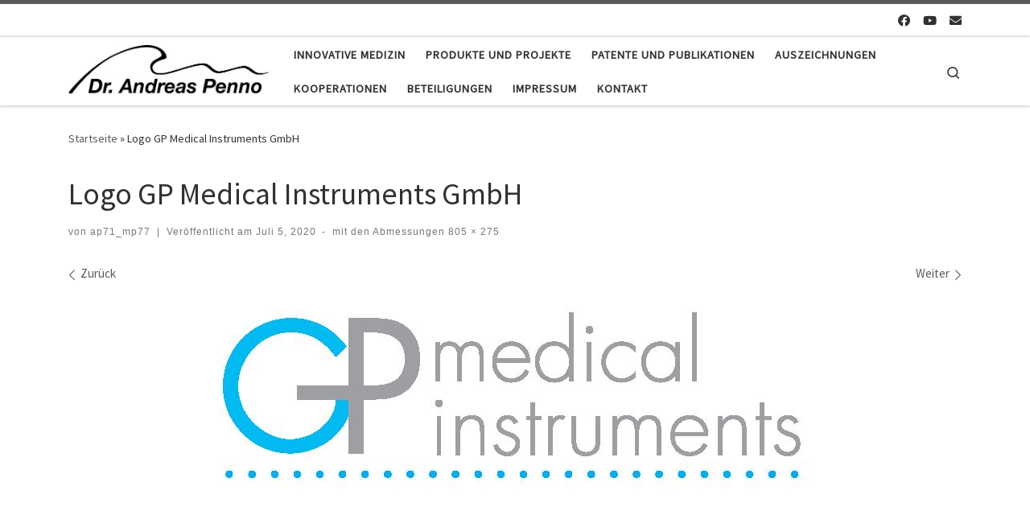

--- FILE ---
content_type: text/html; charset=UTF-8
request_url: http://penno-medical.de/logo-gp-medical-instruments-gmbh
body_size: 14440
content:
<!DOCTYPE html>
<!--[if IE 7]>
<html class="ie ie7" lang="de"
	prefix="og: https://ogp.me/ns#" >
<![endif]-->
<!--[if IE 8]>
<html class="ie ie8" lang="de"
	prefix="og: https://ogp.me/ns#" >
<![endif]-->
<!--[if !(IE 7) | !(IE 8)  ]><!-->
<html lang="de"
	prefix="og: https://ogp.me/ns#"  class="no-js">
<!--<![endif]-->
  <head>
  <meta charset="UTF-8" />
  <meta http-equiv="X-UA-Compatible" content="IE=EDGE" />
  <meta name="viewport" content="width=device-width, initial-scale=1.0" />
  <link rel="profile"  href="https://gmpg.org/xfn/11" />
  <link rel="pingback" href="http://penno-medical.de/xmlrpc.php" />
  <!-- scripts for IE8 and less  -->
  <!--[if lt IE 9]>
    <script src="http://penno-medical.de/wp-content/themes/customizr/assets/front/js/libs/html5.js"></script>
  <![endif]-->
<script>(function(html){html.className = html.className.replace(/\bno-js\b/,'js')})(document.documentElement);</script>
<title>Logo GP Medical Instruments GmbH | Forschung und Entwicklung - Innovation in der Medizin</title>

		<!-- All in One SEO 4.0.18 -->
		<meta property="og:site_name" content="Forschung und Entwicklung - Innovation in der Medizin |" />
		<meta property="og:type" content="article" />
		<meta property="og:title" content="Logo GP Medical Instruments GmbH | Forschung und Entwicklung - Innovation in der Medizin" />
		<meta property="og:image" content="http://penno-medical.de/wp-content/uploads/2020/07/cropped-cropped-Logo_Dr.Penno_-1.jpg" />
		<meta property="article:published_time" content="2020-07-05T13:58:42Z" />
		<meta property="article:modified_time" content="2020-07-05T13:58:42Z" />
		<meta property="article:publisher" content="https://www.facebook.com/DrAndreasPenno/" />
		<meta property="twitter:card" content="summary" />
		<meta property="twitter:domain" content="penno-medical.de" />
		<meta property="twitter:title" content="Logo GP Medical Instruments GmbH | Forschung und Entwicklung - Innovation in der Medizin" />
		<meta property="twitter:image" content="http://penno-medical.de/wp-content/uploads/2020/07/cropped-cropped-Logo_Dr.Penno_-1.jpg" />
		<script type="application/ld+json" class="aioseo-schema">
			{"@context":"https:\/\/schema.org","@graph":[{"@type":"WebSite","@id":"http:\/\/penno-medical.de\/#website","url":"http:\/\/penno-medical.de\/","name":"Forschung und Entwicklung - Innovation in der Medizin","publisher":{"@id":"http:\/\/penno-medical.de\/#organization"}},{"@type":"Organization","@id":"http:\/\/penno-medical.de\/#organization","name":"Dr. Andreas Penno - Forschung und Entwicklung | Innovation in der Medizin","url":"http:\/\/penno-medical.de\/","logo":{"@type":"ImageObject","@id":"http:\/\/penno-medical.de\/#organizationLogo","url":"http:\/\/penno-medical.de\/wp-content\/uploads\/2020\/07\/cropped-cropped-Logo_Dr.Penno_-1.jpg","width":"564","height":"145"},"image":{"@id":"http:\/\/penno-medical.de\/#organizationLogo"},"sameAs":["https:\/\/www.facebook.com\/DrAndreasPenno\/","https:\/\/www.youtube.com\/channel\/UCFrB6s-3wpjeTOFjaOAkwzQ"],"contactPoint":{"@type":"ContactPoint","telephone":"+4945150288990","contactType":"none"}},{"@type":"BreadcrumbList","@id":"http:\/\/penno-medical.de\/logo-gp-medical-instruments-gmbh#breadcrumblist","itemListElement":[{"@type":"ListItem","@id":"http:\/\/penno-medical.de\/#listItem","position":"1","item":{"@id":"http:\/\/penno-medical.de\/#item","name":"Home","url":"http:\/\/penno-medical.de\/"}}]},{"@type":"Person","@id":"http:\/\/penno-medical.de\/author\/ap71_mp77#author","url":"http:\/\/penno-medical.de\/author\/ap71_mp77","name":"ap71_mp77","image":{"@type":"ImageObject","@id":"http:\/\/penno-medical.de\/logo-gp-medical-instruments-gmbh#authorImage","url":"http:\/\/0.gravatar.com\/avatar\/00b168d4aa7634cfba2eb095d048ed46?s=96&d=mm&r=g","width":"96","height":"96","caption":"ap71_mp77"},"sameAs":["https:\/\/www.facebook.com\/DrAndreasPenno\/","https:\/\/www.youtube.com\/channel\/UCFrB6s-3wpjeTOFjaOAkwzQ"]},{"@type":"ItemPage","@id":"http:\/\/penno-medical.de\/logo-gp-medical-instruments-gmbh#itempage","url":"http:\/\/penno-medical.de\/logo-gp-medical-instruments-gmbh","name":"Logo GP Medical Instruments GmbH | Forschung und Entwicklung - Innovation in der Medizin","inLanguage":"de","isPartOf":{"@id":"http:\/\/penno-medical.de\/#website"},"breadcrumb":{"@id":"http:\/\/penno-medical.de\/logo-gp-medical-instruments-gmbh#breadcrumblist"},"author":"http:\/\/penno-medical.de\/logo-gp-medical-instruments-gmbh#author","creator":"http:\/\/penno-medical.de\/logo-gp-medical-instruments-gmbh#author","datePublished":"2020-07-05T13:58:42+00:00","dateModified":"2020-07-05T13:58:42+00:00"}]}
		</script>
		<!-- All in One SEO -->

<link rel='dns-prefetch' href='//fonts.googleapis.com' />
<link rel='dns-prefetch' href='//s.w.org' />
<link rel="alternate" type="application/rss+xml" title="Forschung und Entwicklung - Innovation in der Medizin &raquo; Feed" href="http://penno-medical.de/feed" />
<link rel="alternate" type="application/rss+xml" title="Forschung und Entwicklung - Innovation in der Medizin &raquo; Kommentar-Feed" href="http://penno-medical.de/comments/feed" />
<link rel="alternate" type="text/calendar" title="Forschung und Entwicklung - Innovation in der Medizin &raquo; iCal Feed" href="http://penno-medical.de/events/?ical=1" />
<link rel="alternate" type="application/rss+xml" title="Forschung und Entwicklung - Innovation in der Medizin &raquo; Kommentar-Feed zu Logo GP Medical Instruments GmbH" href="http://penno-medical.de/feed/?attachment_id=108" />
		<!-- This site uses the Google Analytics by MonsterInsights plugin v7.17.0 - Using Analytics tracking - https://www.monsterinsights.com/ -->
		<!-- Note: MonsterInsights is not currently configured on this site. The site owner needs to authenticate with Google Analytics in the MonsterInsights settings panel. -->
					<!-- No UA code set -->
				<!-- / Google Analytics by MonsterInsights -->
				<script type="text/javascript">
			window._wpemojiSettings = {"baseUrl":"https:\/\/s.w.org\/images\/core\/emoji\/13.0.1\/72x72\/","ext":".png","svgUrl":"https:\/\/s.w.org\/images\/core\/emoji\/13.0.1\/svg\/","svgExt":".svg","source":{"concatemoji":"http:\/\/penno-medical.de\/wp-includes\/js\/wp-emoji-release.min.js?ver=5.7.14"}};
			!function(e,a,t){var n,r,o,i=a.createElement("canvas"),p=i.getContext&&i.getContext("2d");function s(e,t){var a=String.fromCharCode;p.clearRect(0,0,i.width,i.height),p.fillText(a.apply(this,e),0,0);e=i.toDataURL();return p.clearRect(0,0,i.width,i.height),p.fillText(a.apply(this,t),0,0),e===i.toDataURL()}function c(e){var t=a.createElement("script");t.src=e,t.defer=t.type="text/javascript",a.getElementsByTagName("head")[0].appendChild(t)}for(o=Array("flag","emoji"),t.supports={everything:!0,everythingExceptFlag:!0},r=0;r<o.length;r++)t.supports[o[r]]=function(e){if(!p||!p.fillText)return!1;switch(p.textBaseline="top",p.font="600 32px Arial",e){case"flag":return s([127987,65039,8205,9895,65039],[127987,65039,8203,9895,65039])?!1:!s([55356,56826,55356,56819],[55356,56826,8203,55356,56819])&&!s([55356,57332,56128,56423,56128,56418,56128,56421,56128,56430,56128,56423,56128,56447],[55356,57332,8203,56128,56423,8203,56128,56418,8203,56128,56421,8203,56128,56430,8203,56128,56423,8203,56128,56447]);case"emoji":return!s([55357,56424,8205,55356,57212],[55357,56424,8203,55356,57212])}return!1}(o[r]),t.supports.everything=t.supports.everything&&t.supports[o[r]],"flag"!==o[r]&&(t.supports.everythingExceptFlag=t.supports.everythingExceptFlag&&t.supports[o[r]]);t.supports.everythingExceptFlag=t.supports.everythingExceptFlag&&!t.supports.flag,t.DOMReady=!1,t.readyCallback=function(){t.DOMReady=!0},t.supports.everything||(n=function(){t.readyCallback()},a.addEventListener?(a.addEventListener("DOMContentLoaded",n,!1),e.addEventListener("load",n,!1)):(e.attachEvent("onload",n),a.attachEvent("onreadystatechange",function(){"complete"===a.readyState&&t.readyCallback()})),(n=t.source||{}).concatemoji?c(n.concatemoji):n.wpemoji&&n.twemoji&&(c(n.twemoji),c(n.wpemoji)))}(window,document,window._wpemojiSettings);
		</script>
		<style type="text/css">
img.wp-smiley,
img.emoji {
	display: inline !important;
	border: none !important;
	box-shadow: none !important;
	height: 1em !important;
	width: 1em !important;
	margin: 0 .07em !important;
	vertical-align: -0.1em !important;
	background: none !important;
	padding: 0 !important;
}
</style>
	<link rel='stylesheet' id='czr-gfonts-css'  href='//fonts.googleapis.com/css?family=Source+Sans+Pro&#038;display=swap' type='text/css' media='all' />
<link rel='stylesheet' id='tribe-common-skeleton-style-css'  href='http://penno-medical.de/wp-content/plugins/the-events-calendar/common/src/resources/css/common-skeleton.min.css?ver=4.12.18' type='text/css' media='all' />
<link rel='stylesheet' id='tribe-tooltip-css'  href='http://penno-medical.de/wp-content/plugins/the-events-calendar/common/src/resources/css/tooltip.min.css?ver=4.12.18' type='text/css' media='all' />
<link rel='stylesheet' id='wp-block-library-css'  href='http://penno-medical.de/wp-includes/css/dist/block-library/style.min.css?ver=5.7.14' type='text/css' media='all' />
<link rel='stylesheet' id='customizr-main-css'  href='http://penno-medical.de/wp-content/themes/customizr/assets/front/css/style.min.css?ver=4.2.7' type='text/css' media='all' />
<style id='customizr-main-inline-css' type='text/css'>

.tc-header.border-top { border-top-width: 5px; border-top-style: solid }
      .sticky-enabled .czr-shrink-on .branding__container img {
        height:60px!important;width:auto!important
      }
              .sticky-enabled .czr-shrink-on .navbar-brand-sitename {
                font-size: 0.8em;
                opacity: 0.8;
              }
#czr-push-footer { display: none; visibility: hidden; }
        .czr-sticky-footer #czr-push-footer.sticky-footer-enabled { display: block; }
        
</style>
<link rel='stylesheet' id='jquery-lazyloadxt-spinner-css-css'  href='//penno-medical.de/wp-content/plugins/a3-lazy-load/assets/css/jquery.lazyloadxt.spinner.css?ver=5.7.14' type='text/css' media='all' />
<script type='text/javascript' src='http://penno-medical.de/wp-content/plugins/1and1-wordpress-assistant/js/cookies.js?ver=5.7.14' id='1and1-wp-cookies-js'></script>
<script type='text/javascript' id="nb-jquery" src='http://penno-medical.de/wp-includes/js/jquery/jquery.min.js?ver=3.5.1' id='jquery-core-js'></script>
<script type='text/javascript' src='http://penno-medical.de/wp-includes/js/jquery/jquery-migrate.min.js?ver=3.3.2' id='jquery-migrate-js'></script>
<script type='text/javascript' src='http://penno-medical.de/wp-content/themes/customizr/assets/front/js/libs/modernizr.min.js?ver=4.2.7' id='modernizr-js'></script>
<script src='http://penno-medical.de/wp-content/plugins/the-events-calendar/common/src/resources/js/underscore-before.js'></script>
<script type='text/javascript' src='http://penno-medical.de/wp-includes/js/underscore.min.js?ver=1.8.3' id='underscore-js'></script>
<script src='http://penno-medical.de/wp-content/plugins/the-events-calendar/common/src/resources/js/underscore-after.js'></script>
<script type='text/javascript' id='tc-scripts-js-extra'>
/* <![CDATA[ */
var CZRParams = {"assetsPath":"http:\/\/penno-medical.de\/wp-content\/themes\/customizr\/assets\/front\/","mainScriptUrl":"http:\/\/penno-medical.de\/wp-content\/themes\/customizr\/assets\/front\/js\/tc-scripts.min.js?4.2.7","deferFontAwesome":"1","fontAwesomeUrl":"http:\/\/penno-medical.de\/wp-content\/themes\/customizr\/assets\/shared\/fonts\/fa\/css\/fontawesome-all.min.css?4.2.7","_disabled":[],"centerSliderImg":"1","isLightBoxEnabled":"1","SmoothScroll":{"Enabled":true,"Options":{"touchpadSupport":false}},"isAnchorScrollEnabled":"","anchorSmoothScrollExclude":{"simple":["[class*=edd]",".carousel-control","[data-toggle=\"modal\"]","[data-toggle=\"dropdown\"]","[data-toggle=\"czr-dropdown\"]","[data-toggle=\"tooltip\"]","[data-toggle=\"popover\"]","[data-toggle=\"collapse\"]","[data-toggle=\"czr-collapse\"]","[data-toggle=\"tab\"]","[data-toggle=\"pill\"]","[data-toggle=\"czr-pill\"]","[class*=upme]","[class*=um-]"],"deep":{"classes":[],"ids":[]}},"timerOnScrollAllBrowsers":"1","centerAllImg":"1","HasComments":"","LoadModernizr":"1","stickyHeader":"","extLinksStyle":"","extLinksTargetExt":"","extLinksSkipSelectors":{"classes":["btn","button"],"ids":[]},"dropcapEnabled":"","dropcapWhere":{"post":"","page":""},"dropcapMinWords":"","dropcapSkipSelectors":{"tags":["IMG","IFRAME","H1","H2","H3","H4","H5","H6","BLOCKQUOTE","UL","OL"],"classes":["btn"],"id":[]},"imgSmartLoadEnabled":"","imgSmartLoadOpts":{"parentSelectors":["[class*=grid-container], .article-container",".__before_main_wrapper",".widget-front",".post-related-articles",".tc-singular-thumbnail-wrapper"],"opts":{"excludeImg":[".tc-holder-img"]}},"imgSmartLoadsForSliders":"1","pluginCompats":[],"isWPMobile":"","menuStickyUserSettings":{"desktop":"stick_up","mobile":"stick_up"},"adminAjaxUrl":"http:\/\/penno-medical.de\/wp-admin\/admin-ajax.php","ajaxUrl":"http:\/\/penno-medical.de\/?czrajax=1","frontNonce":{"id":"CZRFrontNonce","handle":"e8ef28c1f5"},"isDevMode":"","isModernStyle":"1","i18n":{"Permanently dismiss":"Dauerhaft ausblenden"},"frontNotifications":{"welcome":{"enabled":false,"content":"","dismissAction":"dismiss_welcome_note_front"}},"preloadGfonts":"","googleFonts":"Source+Sans+Pro"};
/* ]]> */
</script>
<script type='text/javascript' src='http://penno-medical.de/wp-content/themes/customizr/assets/front/js/tc-scripts.min.js?ver=4.2.7' id='tc-scripts-js' defer></script>
<link rel="https://api.w.org/" href="http://penno-medical.de/wp-json/" /><link rel="alternate" type="application/json" href="http://penno-medical.de/wp-json/wp/v2/media/108" /><link rel="EditURI" type="application/rsd+xml" title="RSD" href="http://penno-medical.de/xmlrpc.php?rsd" />
<link rel="wlwmanifest" type="application/wlwmanifest+xml" href="http://penno-medical.de/wp-includes/wlwmanifest.xml" /> 
<meta name="generator" content="WordPress 5.7.14" />
<link rel='shortlink' href='http://penno-medical.de/?p=108' />
<link rel="alternate" type="application/json+oembed" href="http://penno-medical.de/wp-json/oembed/1.0/embed?url=http%3A%2F%2Fpenno-medical.de%2Flogo-gp-medical-instruments-gmbh" />
<link rel="alternate" type="text/xml+oembed" href="http://penno-medical.de/wp-json/oembed/1.0/embed?url=http%3A%2F%2Fpenno-medical.de%2Flogo-gp-medical-instruments-gmbh&#038;format=xml" />
<meta name="tec-api-version" content="v1"><meta name="tec-api-origin" content="http://penno-medical.de"><link rel="https://theeventscalendar.com/" href="http://penno-medical.de/wp-json/tribe/events/v1/" /><style type="text/css">.recentcomments a{display:inline !important;padding:0 !important;margin:0 !important;}</style><style type="text/css">.broken_link, a.broken_link {
	text-decoration: line-through;
}</style><link rel="icon" href="http://penno-medical.de/wp-content/uploads/2021/02/cropped-Icon-Dr.-Andreas-Penno-32x32.jpg" sizes="32x32" />
<link rel="icon" href="http://penno-medical.de/wp-content/uploads/2021/02/cropped-Icon-Dr.-Andreas-Penno-192x192.jpg" sizes="192x192" />
<link rel="apple-touch-icon" href="http://penno-medical.de/wp-content/uploads/2021/02/cropped-Icon-Dr.-Andreas-Penno-180x180.jpg" />
<meta name="msapplication-TileImage" content="http://penno-medical.de/wp-content/uploads/2021/02/cropped-Icon-Dr.-Andreas-Penno-270x270.jpg" />
</head>

  <body class="attachment attachment-template-default single single-attachment postid-108 attachmentid-108 attachment-jpeg wp-custom-logo wp-embed-responsive sek-hide-rc-badge tribe-no-js czr-link-hover-underline  header-skin-light footer-skin-dark czr-no-sidebar tc-center-images czr-full-layout czr-sticky-footer">
          <a class="screen-reader-text skip-link" href="#content">Zum Inhalt springen</a>
    
    
    <div id="tc-page-wrap" class="">

      <header class="tpnav-header__header tc-header sl-logo_left sticky-brand-shrink-on sticky-transparent border-top czr-submenu-fade czr-submenu-move czr-highlight-contextual-menu-items" >
    <div class="topbar-navbar__wrapper " >
  <div class="container">
        <div class="row flex-row flex-lg-nowrap justify-content-start justify-content-lg-end align-items-center topbar-navbar__row">
                                <div class="topbar-nav__socials social-links col col-auto d-none d-lg-block">
          <ul class="socials " >
  <li ><a rel="nofollow noopener noreferrer" class="social-icon icon-facebook"  title="Folge uns auf Facebook" aria-label="Folge uns auf Facebook" href="https://de-de.facebook.com/DrAndreasPenno/"  target="_blank" ><i class="fab fa-facebook"></i></a></li> <li ><a rel="nofollow noopener noreferrer" class="social-icon icon-youtube"  title="Folge uns auf Youtube" aria-label="Folge uns auf Youtube" href="https://www.youtube.com/channel/UCFrB6s-3wpjeTOFjaOAkwzQ"  target="_blank" ><i class="fab fa-youtube"></i></a></li> <li ><a rel="nofollow noopener noreferrer" class="social-icon icon-mail"  title="Folge uns auf Email" aria-label="Folge uns auf Email" href="mailto:%20info@penno-medical.de"  target="_blank" ><i class="fas fa-envelope"></i></a></li></ul>
        </div>
                </div>
      </div>
</div>    <div class="primary-navbar__wrapper d-none d-lg-block has-horizontal-menu desktop-sticky" >
  <div class="container">
    <div class="row align-items-center flex-row primary-navbar__row">
      <div class="branding__container col col-auto" >
  <div class="branding align-items-center flex-column ">
    <div class="branding-row d-flex align-self-start flex-row align-items-center">
      <div class="navbar-brand col-auto " >
  <a class="navbar-brand-sitelogo" href="http://penno-medical.de/"  aria-label="Forschung und Entwicklung &#8211; Innovation in der Medizin | " >
    <img src="http://penno-medical.de/wp-content/uploads/2020/07/cropped-cropped-Logo_Dr.Penno_-1.jpg" alt="Zurück zur Startseite" class="" width="564" height="145" style="max-width:250px;max-height:100px" data-no-retina>  </a>
</div>
      </div>
      </div>
</div>
      <div class="primary-nav__container justify-content-lg-around col col-lg-auto flex-lg-column" >
  <div class="primary-nav__wrapper flex-lg-row align-items-center justify-content-end">
              <nav class="primary-nav__nav col" id="primary-nav">
          <div class="nav__menu-wrapper primary-nav__menu-wrapper justify-content-end czr-open-on-hover" >
<ul id="main-menu" class="primary-nav__menu regular-nav nav__menu nav"><li id="menu-item-190" class="menu-item menu-item-type-post_type menu-item-object-page menu-item-home menu-item-190"><a href="http://penno-medical.de/" class="nav__link"><span class="nav__title">Innovative Medizin</span></a></li>
<li id="menu-item-168" class="menu-item menu-item-type-post_type menu-item-object-page menu-item-168"><a href="http://penno-medical.de/projekte" class="nav__link"><span class="nav__title">Produkte und Projekte</span></a></li>
<li id="menu-item-163" class="menu-item menu-item-type-post_type menu-item-object-page menu-item-163"><a href="http://penno-medical.de/patente-und-publikationen" class="nav__link"><span class="nav__title">Patente und Publikationen</span></a></li>
<li id="menu-item-161" class="menu-item menu-item-type-post_type menu-item-object-page menu-item-161"><a href="http://penno-medical.de/auszeichnungen" class="nav__link"><span class="nav__title">Auszeichnungen</span></a></li>
<li id="menu-item-164" class="menu-item menu-item-type-post_type menu-item-object-page menu-item-164"><a href="http://penno-medical.de/kooperationen" class="nav__link"><span class="nav__title">Kooperationen</span></a></li>
<li id="menu-item-165" class="menu-item menu-item-type-post_type menu-item-object-page menu-item-165"><a href="http://penno-medical.de/beteiligungen" class="nav__link"><span class="nav__title">Beteiligungen</span></a></li>
<li id="menu-item-166" class="menu-item menu-item-type-post_type menu-item-object-page menu-item-166"><a href="http://penno-medical.de/impressum" class="nav__link"><span class="nav__title">Impressum</span></a></li>
<li id="menu-item-167" class="menu-item menu-item-type-post_type menu-item-object-page menu-item-167"><a href="http://penno-medical.de/kontakt" class="nav__link"><span class="nav__title">Kontakt</span></a></li>
</ul></div>        </nav>
    <div class="primary-nav__utils nav__utils col-auto" >
    <ul class="nav utils flex-row flex-nowrap regular-nav">
      <li class="nav__search " >
  <a href="#" class="search-toggle_btn icn-search czr-overlay-toggle_btn"  aria-expanded="false"><span class="sr-only">Search</span></a>
        <div class="czr-search-expand">
      <div class="czr-search-expand-inner"><div class="search-form__container " >
  <form action="http://penno-medical.de/" method="get" class="czr-form search-form">
    <div class="form-group czr-focus">
            <label for="s-6975b1abcb6e3" id="lsearch-6975b1abcb6e3">
        <span class="screen-reader-text">Suche</span>
        <input id="s-6975b1abcb6e3" class="form-control czr-search-field" name="s" type="search" value="" aria-describedby="lsearch-6975b1abcb6e3" placeholder="Suche &hellip;">
      </label>
      <button type="submit" class="button"><i class="icn-search"></i><span class="screen-reader-text">Suche &hellip;</span></button>
    </div>
  </form>
</div></div>
    </div>
    </li>
    </ul>
</div>  </div>
</div>
    </div>
  </div>
</div>    <div class="mobile-navbar__wrapper d-lg-none mobile-sticky" >
    <div class="branding__container justify-content-between align-items-center container" >
  <div class="branding flex-column">
    <div class="branding-row d-flex align-self-start flex-row align-items-center">
      <div class="navbar-brand col-auto " >
  <a class="navbar-brand-sitelogo" href="http://penno-medical.de/"  aria-label="Forschung und Entwicklung &#8211; Innovation in der Medizin | " >
    <img src="http://penno-medical.de/wp-content/uploads/2020/07/cropped-cropped-Logo_Dr.Penno_-1.jpg" alt="Zurück zur Startseite" class="" width="564" height="145" style="max-width:250px;max-height:100px" data-no-retina>  </a>
</div>
    </div>
      </div>
  <div class="mobile-utils__wrapper nav__utils regular-nav">
    <ul class="nav utils row flex-row flex-nowrap">
      <li class="nav__search " >
  <a href="#" class="search-toggle_btn icn-search czr-dropdown" data-aria-haspopup="true" aria-expanded="false"><span class="sr-only">Search</span></a>
        <div class="czr-search-expand">
      <div class="czr-search-expand-inner"><div class="search-form__container " >
  <form action="http://penno-medical.de/" method="get" class="czr-form search-form">
    <div class="form-group czr-focus">
            <label for="s-6975b1abcbb8e" id="lsearch-6975b1abcbb8e">
        <span class="screen-reader-text">Suche</span>
        <input id="s-6975b1abcbb8e" class="form-control czr-search-field" name="s" type="search" value="" aria-describedby="lsearch-6975b1abcbb8e" placeholder="Suche &hellip;">
      </label>
      <button type="submit" class="button"><i class="icn-search"></i><span class="screen-reader-text">Suche &hellip;</span></button>
    </div>
  </form>
</div></div>
    </div>
        <ul class="dropdown-menu czr-dropdown-menu">
      <li class="header-search__container container">
  <div class="search-form__container " >
  <form action="http://penno-medical.de/" method="get" class="czr-form search-form">
    <div class="form-group czr-focus">
            <label for="s-6975b1abcbccb" id="lsearch-6975b1abcbccb">
        <span class="screen-reader-text">Suche</span>
        <input id="s-6975b1abcbccb" class="form-control czr-search-field" name="s" type="search" value="" aria-describedby="lsearch-6975b1abcbccb" placeholder="Suche &hellip;">
      </label>
      <button type="submit" class="button"><i class="icn-search"></i><span class="screen-reader-text">Suche &hellip;</span></button>
    </div>
  </form>
</div></li>    </ul>
  </li>
<li class="hamburger-toggler__container " >
  <button class="ham-toggler-menu czr-collapsed" data-toggle="czr-collapse" data-target="#mobile-nav"><span class="ham__toggler-span-wrapper"><span class="line line-1"></span><span class="line line-2"></span><span class="line line-3"></span></span><span class="screen-reader-text">Menü</span></button>
</li>
    </ul>
  </div>
</div>
<div class="mobile-nav__container " >
   <nav class="mobile-nav__nav flex-column czr-collapse" id="mobile-nav">
      <div class="mobile-nav__inner container">
      <div class="nav__menu-wrapper mobile-nav__menu-wrapper czr-open-on-click" >
<ul id="mobile-nav-menu" class="mobile-nav__menu vertical-nav nav__menu flex-column nav"><li class="menu-item menu-item-type-post_type menu-item-object-page menu-item-home menu-item-190"><a href="http://penno-medical.de/" class="nav__link"><span class="nav__title">Innovative Medizin</span></a></li>
<li class="menu-item menu-item-type-post_type menu-item-object-page menu-item-168"><a href="http://penno-medical.de/projekte" class="nav__link"><span class="nav__title">Produkte und Projekte</span></a></li>
<li class="menu-item menu-item-type-post_type menu-item-object-page menu-item-163"><a href="http://penno-medical.de/patente-und-publikationen" class="nav__link"><span class="nav__title">Patente und Publikationen</span></a></li>
<li class="menu-item menu-item-type-post_type menu-item-object-page menu-item-161"><a href="http://penno-medical.de/auszeichnungen" class="nav__link"><span class="nav__title">Auszeichnungen</span></a></li>
<li class="menu-item menu-item-type-post_type menu-item-object-page menu-item-164"><a href="http://penno-medical.de/kooperationen" class="nav__link"><span class="nav__title">Kooperationen</span></a></li>
<li class="menu-item menu-item-type-post_type menu-item-object-page menu-item-165"><a href="http://penno-medical.de/beteiligungen" class="nav__link"><span class="nav__title">Beteiligungen</span></a></li>
<li class="menu-item menu-item-type-post_type menu-item-object-page menu-item-166"><a href="http://penno-medical.de/impressum" class="nav__link"><span class="nav__title">Impressum</span></a></li>
<li class="menu-item menu-item-type-post_type menu-item-object-page menu-item-167"><a href="http://penno-medical.de/kontakt" class="nav__link"><span class="nav__title">Kontakt</span></a></li>
</ul></div>      </div>
  </nav>
</div></div></header>
                                          

                                            
    <div id="main-wrapper" class="section">

                      

          <div class="czr-hot-crumble container page-breadcrumbs" role="navigation" >
  <div class="row">
        <nav class="breadcrumbs col-12"><span class="trail-begin"><a href="http://penno-medical.de" title="Forschung und Entwicklung - Innovation in der Medizin" rel="home" class="trail-begin">Startseite</a></span> <span class="sep">&raquo;</span> <span class="trail-end">Logo GP Medical Instruments GmbH</span></nav>  </div>
</div>
          <div class="container" role="main">

            
            <div class="flex-row row column-content-wrapper">

                
                <div id="content" class="col-12 article-container">

                                                            <article id="post-108" class="post-108 attachment type-attachment status-inherit czr-hentry" >
    <header class="entry-header " >
  <div class="entry-header-inner">
            <h1 class="entry-title">Logo GP Medical Instruments GmbH</h1>
        <div class="header-bottom">
      <div class="post-info">
                  <span class="entry-meta">
        <span class="author-meta">von <span class="author vcard"><span class="author_name"><a class="url fn n" href="http://penno-medical.de/author/ap71_mp77" title="Zeige alle Artikel von ap71_mp77" rel="author">ap71_mp77</a></span></span></span><span class="v-separator">|</span>Veröffentlicht am <time class="entry-date published updated" datetime="Juli 5, 2020">Juli 5, 2020</time><span class="v-separator">-</span><span class="attachment-size">mit den Abmessungen<a href="http://penno-medical.de/wp-content/uploads/2020/07/Logo-GP-Medical-Instruments-GmbH.jpg" title="Link zum Bild in Originalgröße" target="_blank"> 805 &times; 275</a></span>           </span>
              </div>
    </div>
  </div>
</header><nav id="image-navigation" class="attachment-image-navigation">
  <h2 class="sr-only">Bilder Navigation</h2>
  <ul class="czr_pager row flex-row">
    <li class="previous-image col-6 text-left">
      <a href='http://penno-medical.de/spritzenstaender'><span class="meta-nav"><i class="arrow icn-left-open-big"></i><span class="meta-nav-title">Zurück</span></span></a>    </li>
    <li class="next-image col-6 text-right">
      <a href='http://penno-medical.de/sana-klinik-luebeck-gmbh'><span class="meta-nav"><span class="meta-nav-title">Weiter</span><i class="arrow icn-right-open-big"></i></span></a>    </li>
  </ul>
</nav><!-- //#image-navigation -->  <div class="post-entry tc-content-inner">
    <section class="entry-attachment attachment-content" >
      <div class="attachment-figure-wrapper display-flex flex-wrap" >
        <figure class="attachment-image-figure">
          <div class="entry-media__holder">
            <a href="http://penno-medical.de/wp-content/uploads/2020/07/Logo-GP-Medical-Instruments-GmbH.jpg" class="grouped_elements bg-link" title="Logo GP Medical Instruments GmbH" data-lb-type="grouped-post" rel="gallery"></a>
            <img width="805" height="275" src="http://penno-medical.de/wp-content/uploads/2020/07/Logo-GP-Medical-Instruments-GmbH.jpg" class="attachment-960x960 size-960x960" alt="" loading="lazy" srcset="http://penno-medical.de/wp-content/uploads/2020/07/Logo-GP-Medical-Instruments-GmbH.jpg 805w, http://penno-medical.de/wp-content/uploads/2020/07/Logo-GP-Medical-Instruments-GmbH-300x102.jpg 300w, http://penno-medical.de/wp-content/uploads/2020/07/Logo-GP-Medical-Instruments-GmbH-768x262.jpg 768w" sizes="(max-width: 805px) 100vw, 805px" />          </div>
                  </figure>
      </div>
      <a href="http://penno-medical.de/wp-content/uploads/2020/07/1531-Suesswasserschwebealge-Chlorella-vulgaris-Zuchtan.jpg" title="Suesswasserschwebealge&#8211;Chlorella-vulgaris&#8211;Zuchtansatz" data-lb-type="grouped-post" rel="gallery"></a><a href="http://penno-medical.de/wp-content/uploads/2020/07/cropped-Logo_Dr.Penno_.jpg" title="Privatpraxis Dr. Penno" data-lb-type="grouped-post" rel="gallery"></a><a href="http://penno-medical.de/wp-content/uploads/2020/07/Skulptur_Aeskulap_Praxiseingang-224x300-1.jpg" title="Skulptur_Aeskulap_Praxiseingang-224&#215;300" data-lb-type="grouped-post" rel="gallery"></a><a href="http://penno-medical.de/wp-content/uploads/2020/07/nimble_asset_logo_placeholder_190x80.jpg" title="nimble_asset_logo_placeholder_190x80" data-lb-type="grouped-post" rel="gallery"></a><a href="http://penno-medical.de/wp-content/uploads/2020/07/nimble_asset_intro_one-1024x683.jpg" title="nimble_asset_intro_one" data-lb-type="grouped-post" rel="gallery"></a><a href="http://penno-medical.de/wp-content/uploads/2020/07/cropped-cropped-Logo_Dr.Penno_.jpg" title="cropped-cropped-Logo_Dr.Penno_.jpg" data-lb-type="grouped-post" rel="gallery"></a><a href="http://penno-medical.de/wp-content/uploads/2020/07/cropped-cropped-Logo_Dr.Penno_-1.jpg" title="Dr. Andreas Penno" data-lb-type="grouped-post" rel="gallery"></a><a href="http://penno-medical.de/wp-content/uploads/2020/07/uni-logo.gif" title="uni-logo" data-lb-type="grouped-post" rel="gallery"></a><a href="http://penno-medical.de/wp-content/uploads/2020/07/csm_grunederhochschule_2e77bc73ba.jpg" title="csm_grunederhochschule_2e77bc73ba" data-lb-type="grouped-post" rel="gallery"></a><a href="http://penno-medical.de/wp-content/uploads/2020/07/csm_icon-biomedtec_9e66c8d2aa.gif" title="csm_icon-biomedtec_9e66c8d2aa" data-lb-type="grouped-post" rel="gallery"></a><a href="http://penno-medical.de/wp-content/uploads/2020/07/UKSH-Logo.jpg" title="UKSH Logo" data-lb-type="grouped-post" rel="gallery"></a><a href="http://penno-medical.de/wp-content/uploads/2020/07/tubo-1-1024x724.jpg" title="tubo 1" data-lb-type="grouped-post" rel="gallery"></a><a href="http://penno-medical.de/wp-content/uploads/2020/07/tubo-1-1-1024x724.jpg" title="tubo 1" data-lb-type="grouped-post" rel="gallery"></a><a href="http://penno-medical.de/wp-content/uploads/2020/07/Spritzenständer-1024x576.jpeg" title="Spritzenständer" data-lb-type="grouped-post" rel="gallery"></a><a href="http://penno-medical.de/wp-content/uploads/2020/07/Sana-Klinik-Lübeck-GmbH.jpg" title="Sana Klinik Lübeck GmbH" data-lb-type="grouped-post" rel="gallery"></a><a href="http://penno-medical.de/wp-content/uploads/2020/07/Privatarztlicher_Notdienst_Lubeck-1024x405.png" title="Privatarztlicher_Notdienst_Lubeck" data-lb-type="grouped-post" rel="gallery"></a><a href="http://penno-medical.de/wp-content/uploads/2020/07/nimble_asset_intro_two-1024x576.jpg" title="nimble_asset_intro_two" data-lb-type="grouped-post" rel="gallery"></a><a href="http://penno-medical.de/wp-content/uploads/2020/07/nimble_asset_intro_three-1024x683.jpg" title="nimble_asset_intro_three" data-lb-type="grouped-post" rel="gallery"></a><a href="http://penno-medical.de/wp-content/uploads/2020/07/Dr.Penno_Portrait_sw-verkleinert-217x300-1.jpg" title="Dr.Penno_Portrait_sw-verkleinert-217&#215;300" data-lb-type="grouped-post" rel="gallery"></a><a href="http://penno-medical.de/wp-content/uploads/2021/02/Logo-Dr.Penno_-e1613413057467.gif" title="Logo Dr.Penno" data-lb-type="grouped-post" rel="gallery"></a><a href="http://penno-medical.de/wp-content/uploads/2021/02/Icon-Dr.-Andreas-Penno.jpg" title="Icon Dr. Andreas Penno" data-lb-type="grouped-post" rel="gallery"></a><a href="http://penno-medical.de/wp-content/uploads/2021/02/cropped-Icon-Dr.-Andreas-Penno.jpg" title="cropped-Icon-Dr.-Andreas-Penno.jpg" data-lb-type="grouped-post" rel="gallery"></a>      <div class="entry-content">
        <div class="czr-wp-the-content">
                                                                                                      </div>
      </div>
      <footer class="post-footer clearfix">
              </footer>
    </section><!-- .entry-content -->
  </div><!-- .post-entry -->
  </article>                                          
<div id="czr-comments" class="comments-area " >
    <div id="comments" class="comments_container comments czr-comments-block">
  <section class="post-comments">
    	<div id="respond" class="comment-respond">
		<h4 id="reply-title" class="comment-reply-title">Schreibe einen Kommentar <small><a rel="nofollow" id="cancel-comment-reply-link" href="/logo-gp-medical-instruments-gmbh#respond" style="display:none;">Antwort abbrechen</a></small></h4><form action="http://penno-medical.de/wp-comments-post.php" method="post" id="commentform" class="czr-form comment-form" novalidate><p class="comment-notes"><span id="email-notes">Deine E-Mail-Adresse wird nicht veröffentlicht.</span> Erforderliche Felder sind mit <span class="required">*</span> markiert</p><p class="comment-form-comment"><label for="comment">Kommentar</label> <textarea autocomplete="new-password"  id="ba0f9d86b7"  name="ba0f9d86b7"   cols="45" rows="8" maxlength="65525" required="required"></textarea><textarea id="comment" aria-hidden="true" name="comment" autocomplete="new-password" style="padding:0 !important;clip:rect(1px, 1px, 1px, 1px) !important;position:absolute !important;white-space:nowrap !important;height:1px !important;width:1px !important;overflow:hidden !important;" tabindex="-1"></textarea><script data-noptimize type="text/javascript">document.getElementById("comment").setAttribute( "id", "a9766fa332de238f842f6fb0f604e014" );document.getElementById("ba0f9d86b7").setAttribute( "id", "comment" );</script></p><p class="comment-form-author"><label for="author">Name <span class="required">*</span></label> <input id="author" name="author" type="text" value="" size="30" maxlength="245" required='required' /></p>
<p class="comment-form-email"><label for="email">E-Mail-Adresse <span class="required">*</span></label> <input id="email" name="email" type="email" value="" size="30" maxlength="100" aria-describedby="email-notes" required='required' /></p>
<p class="comment-form-url"><label for="url">Website</label> <input id="url" name="url" type="url" value="" size="30" maxlength="200" /></p>
<p class="comment-form-cookies-consent"><input id="wp-comment-cookies-consent" name="wp-comment-cookies-consent" type="checkbox" value="yes" /> <label for="wp-comment-cookies-consent">Meinen Namen, meine E-Mail-Adresse und meine Website in diesem Browser für die nächste Kommentierung speichern.</label></p>
<p class="form-submit"><input name="submit" type="submit" id="submit" class="submit" value="Kommentar abschicken" /> <input type='hidden' name='comment_post_ID' value='108' id='comment_post_ID' />
<input type='hidden' name='comment_parent' id='comment_parent' value='0' />
</p></form>	</div><!-- #respond -->
	  </section>
</div>  </div>                </div>

                
            </div><!-- .column-content-wrapper -->

            

          </div><!-- .container -->

          <div id="czr-push-footer" ></div>
    </div><!-- #main-wrapper -->

    
    
                                          <footer id="footer" class="footer__wrapper" >
  <div id="footer-widget-area" class="widget__wrapper" role="complementary" >
  <div class="container widget__container">
    <div class="row">
                      <div id="footer_one" class="col-md-4 col-12">
            <aside id="media_video-3" class="widget widget_media_video"><h5 class="widget-title">Die Innovation in der Spinalanästhesie</h5><div style="width:100%;" class="wp-video"><!--[if lt IE 9]><script>document.createElement('video');</script><![endif]-->
<video class="wp-video-shortcode" id="video-108-1" preload="metadata" controls="controls"><source class="lazy lazy-hidden" type="video/youtube" src="https://www.youtube.com/watch?v=rsc4MymWq20&#038;_=1" /><a href="https://www.youtube.com/watch?v=rsc4MymWq20">https://www.youtube.com/watch?v=rsc4MymWq20</a></video></div></aside>          </div>
                  <div id="footer_two" class="col-md-4 col-12">
            <aside id="media_image-3" class="widget widget_media_image"><h5 class="widget-title">Der Beißschutz für die Anästhesie</h5><img width="300" height="212" src="//penno-medical.de/wp-content/plugins/a3-lazy-load/assets/images/lazy_placeholder.gif" data-lazy-type="image" data-src="http://penno-medical.de/wp-content/uploads/2020/07/tubo-1-1-300x212.jpg" class="lazy lazy-hidden image wp-image-95  attachment-medium size-medium" alt="" loading="lazy" style="max-width: 100%; height: auto;" title="Der Beißschutz für die Anästhesie" srcset="" data-srcset="http://penno-medical.de/wp-content/uploads/2020/07/tubo-1-1-300x212.jpg 300w, http://penno-medical.de/wp-content/uploads/2020/07/tubo-1-1-1024x724.jpg 1024w, http://penno-medical.de/wp-content/uploads/2020/07/tubo-1-1-768x543.jpg 768w, http://penno-medical.de/wp-content/uploads/2020/07/tubo-1-1-1536x1086.jpg 1536w, http://penno-medical.de/wp-content/uploads/2020/07/tubo-1-1-2048x1448.jpg 2048w" sizes="(max-width: 300px) 100vw, 300px" /><noscript><img width="300" height="212" src="http://penno-medical.de/wp-content/uploads/2020/07/tubo-1-1-300x212.jpg" class="image wp-image-95  attachment-medium size-medium" alt="" loading="lazy" style="max-width: 100%; height: auto;" title="Der Beißschutz für die Anästhesie" srcset="http://penno-medical.de/wp-content/uploads/2020/07/tubo-1-1-300x212.jpg 300w, http://penno-medical.de/wp-content/uploads/2020/07/tubo-1-1-1024x724.jpg 1024w, http://penno-medical.de/wp-content/uploads/2020/07/tubo-1-1-768x543.jpg 768w, http://penno-medical.de/wp-content/uploads/2020/07/tubo-1-1-1536x1086.jpg 1536w, http://penno-medical.de/wp-content/uploads/2020/07/tubo-1-1-2048x1448.jpg 2048w" sizes="(max-width: 300px) 100vw, 300px" /></noscript></aside>          </div>
                  <div id="footer_three" class="col-md-4 col-12">
            <aside id="media_image-4" class="widget widget_media_image"><h5 class="widget-title">Der Spritzenständer für den Narkosewagen</h5><img width="300" height="169" src="//penno-medical.de/wp-content/plugins/a3-lazy-load/assets/images/lazy_placeholder.gif" data-lazy-type="image" data-src="http://penno-medical.de/wp-content/uploads/2020/07/Spritzenständer-300x169.jpeg" class="lazy lazy-hidden image wp-image-99  attachment-medium size-medium" alt="" loading="lazy" style="max-width: 100%; height: auto;" srcset="" data-srcset="http://penno-medical.de/wp-content/uploads/2020/07/Spritzenständer-300x169.jpeg 300w, http://penno-medical.de/wp-content/uploads/2020/07/Spritzenständer-1024x576.jpeg 1024w, http://penno-medical.de/wp-content/uploads/2020/07/Spritzenständer-768x432.jpeg 768w, http://penno-medical.de/wp-content/uploads/2020/07/Spritzenständer-1536x864.jpeg 1536w, http://penno-medical.de/wp-content/uploads/2020/07/Spritzenständer-1110x624.jpeg 1110w, http://penno-medical.de/wp-content/uploads/2020/07/Spritzenständer-528x297.jpeg 528w, http://penno-medical.de/wp-content/uploads/2020/07/Spritzenständer.jpeg 1920w" sizes="(max-width: 300px) 100vw, 300px" /><noscript><img width="300" height="169" src="http://penno-medical.de/wp-content/uploads/2020/07/Spritzenständer-300x169.jpeg" class="image wp-image-99  attachment-medium size-medium" alt="" loading="lazy" style="max-width: 100%; height: auto;" srcset="http://penno-medical.de/wp-content/uploads/2020/07/Spritzenständer-300x169.jpeg 300w, http://penno-medical.de/wp-content/uploads/2020/07/Spritzenständer-1024x576.jpeg 1024w, http://penno-medical.de/wp-content/uploads/2020/07/Spritzenständer-768x432.jpeg 768w, http://penno-medical.de/wp-content/uploads/2020/07/Spritzenständer-1536x864.jpeg 1536w, http://penno-medical.de/wp-content/uploads/2020/07/Spritzenständer-1110x624.jpeg 1110w, http://penno-medical.de/wp-content/uploads/2020/07/Spritzenständer-528x297.jpeg 528w, http://penno-medical.de/wp-content/uploads/2020/07/Spritzenständer.jpeg 1920w" sizes="(max-width: 300px) 100vw, 300px" /></noscript></aside>          </div>
                  </div>
  </div>
</div>
<div id="colophon" class="colophon " >
  <div class="container-fluid">
    <div class="colophon__row row flex-row justify-content-between">
      <div class="col-12 col-sm-auto">
        <div id="footer__credits" class="footer__credits" >
  <p class="czr-copyright">
    <span class="czr-copyright-text">&copy;&nbsp;2026&nbsp;</span><a class="czr-copyright-link" href="http://penno-medical.de" title="Forschung und Entwicklung - Innovation in der Medizin">Forschung und Entwicklung - Innovation in der Medizin</a><span class="czr-rights-text">&nbsp;&ndash;&nbsp;Alle Rechte vorbehalten</span>
  </p>
  <p class="czr-credits">
    <span class="czr-designer">
      <span class="czr-wp-powered"><span class="czr-wp-powered-text">Powered by&nbsp;</span><a class="czr-wp-powered-link fab fa-wordpress" title="Powered by WordPress" href="https://de.wordpress.org/" target="_blank" rel="noopener noreferrer"></a></span><span class="czr-designer-text">&nbsp;&ndash;&nbsp;Entworfen mit dem <a class="czr-designer-link" href="https://presscustomizr.com/customizr" title="Customizr-Theme">Customizr-Theme</a></span>
    </span>
  </p>
</div>
      </div>
            <div class="col-12 col-sm-auto">
        <div class="social-links">
          <ul class="socials " >
  <li ><a rel="nofollow noopener noreferrer" class="social-icon icon-facebook"  title="Folge uns auf Facebook" aria-label="Folge uns auf Facebook" href="https://de-de.facebook.com/DrAndreasPenno/"  target="_blank" ><i class="fab fa-facebook"></i></a></li> <li ><a rel="nofollow noopener noreferrer" class="social-icon icon-youtube"  title="Folge uns auf Youtube" aria-label="Folge uns auf Youtube" href="https://www.youtube.com/channel/UCFrB6s-3wpjeTOFjaOAkwzQ"  target="_blank" ><i class="fab fa-youtube"></i></a></li> <li ><a rel="nofollow noopener noreferrer" class="social-icon icon-mail"  title="Folge uns auf Email" aria-label="Folge uns auf Email" href="mailto:%20info@penno-medical.de"  target="_blank" ><i class="fas fa-envelope"></i></a></li></ul>
        </div>
      </div>
          </div>
  </div>
</div>
</footer>
    </div><!-- end #tc-page-wrap -->

    <button class="btn czr-btt czr-btta right" ><i class="icn-up-small"></i></button>
		<script>
		( function ( body ) {
			'use strict';
			body.className = body.className.replace( /\btribe-no-js\b/, 'tribe-js' );
		} )( document.body );
		</script>
		<script> /* <![CDATA[ */var tribe_l10n_datatables = {"aria":{"sort_ascending":": aktivieren, um Spalte aufsteigend zu sortieren","sort_descending":": aktivieren, um Spalte absteigend zu sortieren"},"length_menu":"Show _MENU_ entries","empty_table":"Keine Daten verf\u00fcgbar in der Tabelle","info":"Zeige von _START_ bis _END_ von ingesamt _TOTAL_ Eintr\u00e4gen","info_empty":"Zeige 0 bis 0 von 0 Eintr\u00e4gen","info_filtered":"(gefiltert von _MAX_ Gesamt Eintr\u00e4gen)","zero_records":"Keine Zeilen gefunden","search":"Suche:","all_selected_text":"Alle Objekte auf dieser Seite wurden selektiert. ","select_all_link":"Alle Seiten selektieren","clear_selection":"Auswahl aufheben.","pagination":{"all":"Alle","next":"N\u00e4chste","previous":"Vorherige"},"select":{"rows":{"0":"","_":": Ausgew\u00e4hlte %d Zeilen","1":": Ausgew\u00e4hlte 1 Zeile"}},"datepicker":{"dayNames":["Sonntag","Montag","Dienstag","Mittwoch","Donnerstag","Freitag","Samstag"],"dayNamesShort":["So.","Mo.","Di.","Mi.","Do.","Fr.","Sa."],"dayNamesMin":["S","M","D","M","D","F","S"],"monthNames":["Januar","Februar","M\u00e4rz","April","Mai","Juni","Juli","August","September","Oktober","November","Dezember"],"monthNamesShort":["Januar","Februar","M\u00e4rz","April","Mai","Juni","Juli","August","September","Oktober","November","Dezember"],"monthNamesMin":["Jan.","Feb.","M\u00e4rz","Apr.","Mai","Juni","Juli","Aug.","Sep.","Okt.","Nov.","Dez."],"nextText":"Weiter","prevText":"Zur\u00fcck","currentText":"Heute","closeText":"Erledigt","today":"Heute","clear":"Leeren"}};/* ]]> */ </script><link rel='stylesheet' id='mediaelement-css'  href='http://penno-medical.de/wp-includes/js/mediaelement/mediaelementplayer-legacy.min.css?ver=4.2.16' type='text/css' media='all' />
<link rel='stylesheet' id='wp-mediaelement-css'  href='http://penno-medical.de/wp-includes/js/mediaelement/wp-mediaelement.min.css?ver=5.7.14' type='text/css' media='all' />
<script type='text/javascript' src='http://penno-medical.de/wp-includes/js/comment-reply.min.js?ver=5.7.14' id='comment-reply-js'></script>
<script type='text/javascript' src='http://penno-medical.de/wp-includes/js/jquery/ui/core.min.js?ver=1.12.1' id='jquery-ui-core-js'></script>
<script type='text/javascript' id='jquery-lazyloadxt-js-extra'>
/* <![CDATA[ */
var a3_lazyload_params = {"apply_images":"1","apply_videos":"1"};
/* ]]> */
</script>
<script type='text/javascript' src='//penno-medical.de/wp-content/plugins/a3-lazy-load/assets/js/jquery.lazyloadxt.extra.min.js?ver=2.4.3' id='jquery-lazyloadxt-js'></script>
<script type='text/javascript' src='//penno-medical.de/wp-content/plugins/a3-lazy-load/assets/js/jquery.lazyloadxt.srcset.min.js?ver=2.4.3' id='jquery-lazyloadxt-srcset-js'></script>
<script type='text/javascript' id='jquery-lazyloadxt-extend-js-extra'>
/* <![CDATA[ */
var a3_lazyload_extend_params = {"edgeY":"0","horizontal_container_classnames":""};
/* ]]> */
</script>
<script type='text/javascript' src='//penno-medical.de/wp-content/plugins/a3-lazy-load/assets/js/jquery.lazyloadxt.extend.js?ver=2.4.3' id='jquery-lazyloadxt-extend-js'></script>
<script type='text/javascript' src='http://penno-medical.de/wp-includes/js/wp-embed.min.js?ver=5.7.14' id='wp-embed-js'></script>
<script type='text/javascript' id='mediaelement-core-js-before'>
var mejsL10n = {"language":"de","strings":{"mejs.download-file":"Datei herunterladen","mejs.install-flash":"Du verwendest einen Browser, der nicht den Flash-Player aktiviert oder installiert hat. Bitte aktiviere dein Flash-Player-Plugin oder lade die neueste Version von https:\/\/get.adobe.com\/flashplayer\/ herunter","mejs.fullscreen":"Vollbild","mejs.play":"Wiedergeben","mejs.pause":"Pausieren","mejs.time-slider":"Zeit-Schieberegler","mejs.time-help-text":"Benutze die Pfeiltasten Links\/Rechts, um 1\u00a0Sekunde vor- oder zur\u00fcckzuspringen. Mit den Pfeiltasten Hoch\/Runter kannst du um 10\u00a0Sekunden vor- oder zur\u00fcckspringen.","mejs.live-broadcast":"Live-\u00dcbertragung","mejs.volume-help-text":"Pfeiltasten Hoch\/Runter benutzen, um die Lautst\u00e4rke zu regeln.","mejs.unmute":"Lautschalten","mejs.mute":"Stummschalten","mejs.volume-slider":"Lautst\u00e4rkeregler","mejs.video-player":"Video-Player","mejs.audio-player":"Audio-Player","mejs.captions-subtitles":"Untertitel","mejs.captions-chapters":"Kapitel","mejs.none":"Keine","mejs.afrikaans":"Afrikaans","mejs.albanian":"Albanisch","mejs.arabic":"Arabisch","mejs.belarusian":"Wei\u00dfrussisch","mejs.bulgarian":"Bulgarisch","mejs.catalan":"Katalanisch","mejs.chinese":"Chinesisch","mejs.chinese-simplified":"Chinesisch (vereinfacht)","mejs.chinese-traditional":"Chinesisch (traditionell)","mejs.croatian":"Kroatisch","mejs.czech":"Tschechisch","mejs.danish":"D\u00e4nisch","mejs.dutch":"Niederl\u00e4ndisch","mejs.english":"Englisch","mejs.estonian":"Estnisch","mejs.filipino":"Filipino","mejs.finnish":"Finnisch","mejs.french":"Franz\u00f6sisch","mejs.galician":"Galicisch","mejs.german":"Deutsch","mejs.greek":"Griechisch","mejs.haitian-creole":"Haitianisch-Kreolisch","mejs.hebrew":"Hebr\u00e4isch","mejs.hindi":"Hindi","mejs.hungarian":"Ungarisch","mejs.icelandic":"Isl\u00e4ndisch","mejs.indonesian":"Indonesisch","mejs.irish":"Irisch","mejs.italian":"Italienisch","mejs.japanese":"Japanisch","mejs.korean":"Koreanisch","mejs.latvian":"Lettisch","mejs.lithuanian":"Litauisch","mejs.macedonian":"Mazedonisch","mejs.malay":"Malaiisch","mejs.maltese":"Maltesisch","mejs.norwegian":"Norwegisch","mejs.persian":"Persisch","mejs.polish":"Polnisch","mejs.portuguese":"Portugiesisch","mejs.romanian":"Rum\u00e4nisch","mejs.russian":"Russisch","mejs.serbian":"Serbisch","mejs.slovak":"Slowakisch","mejs.slovenian":"Slowenisch","mejs.spanish":"Spanisch","mejs.swahili":"Suaheli","mejs.swedish":"Schwedisch","mejs.tagalog":"Tagalog","mejs.thai":"Thai","mejs.turkish":"T\u00fcrkisch","mejs.ukrainian":"Ukrainisch","mejs.vietnamese":"Vietnamesisch","mejs.welsh":"Walisisch","mejs.yiddish":"Jiddisch"}};
</script>
<script type='text/javascript' src='http://penno-medical.de/wp-includes/js/mediaelement/mediaelement-and-player.min.js?ver=4.2.16' id='mediaelement-core-js'></script>
<script type='text/javascript' src='http://penno-medical.de/wp-includes/js/mediaelement/mediaelement-migrate.min.js?ver=5.7.14' id='mediaelement-migrate-js'></script>
<script type='text/javascript' id='mediaelement-js-extra'>
/* <![CDATA[ */
var _wpmejsSettings = {"pluginPath":"\/wp-includes\/js\/mediaelement\/","classPrefix":"mejs-","stretching":"responsive"};
/* ]]> */
</script>
<script type='text/javascript' src='http://penno-medical.de/wp-includes/js/mediaelement/wp-mediaelement.min.js?ver=5.7.14' id='wp-mediaelement-js'></script>
<script type='text/javascript' src='http://penno-medical.de/wp-includes/js/mediaelement/renderers/vimeo.min.js?ver=4.2.16' id='mediaelement-vimeo-js'></script>
  </body>
  </html>
